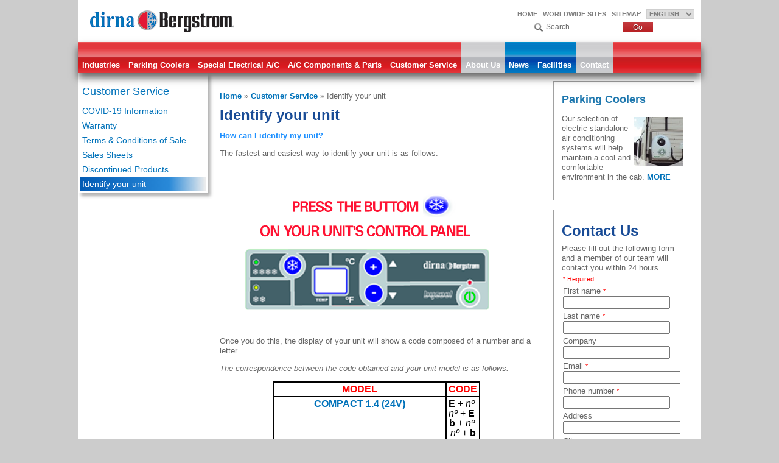

--- FILE ---
content_type: text/html; charset=UTF-8
request_url: https://www.dirna.com/Identify-your-unit/
body_size: 5380
content:
<!doctype html>
<html>
<head>
  <meta charset="utf-8">
	
<!--
<link rel="stylesheet" type="text/css" href="http://yui.yahooapis.com/pure/0.5.0/pure-min.css" />
<link rel="stylesheet" type="text/css" href="http://yui.yahooapis.com/pure/0.5.0/grids-responsive-min.css" />
-->
<link rel="stylesheet" type="text/css" href="/css/pure-custom.min.css?2ef6ce7752" />
<link rel="stylesheet" type="text/css" href="/dirna_styles.css?2efc573d69" />
<link rel="stylesheet" type="text/css" href="/js/colorbox-dirna/colorbox.css" />
<meta name="viewport" content="width=device-width,initial-scale=1"/>
<!--[if gte IE 9]>
<style type="text/css">
.gradient {
  filter: none;
}
</style>
<![endif]-->
<title>Identify your unit</title>
<meta name="keywords" content="" /><meta name="description" content="" />
<!--<base href="https://www.dirna.com/" />--><script type="text/javascript"><!--
function validate_form() {var _form = document.form_18;var _errors = new Array();if (_form.field_238.value.length == 0) _errors.push("First name");if (_form.field_239.value.length == 0) _errors.push("Last name");if (_form.field_241.value.length == 0) _errors.push("Email");if (_form.field_242.value.length == 0) _errors.push("Phone number");if (_form.field_244.value.length == 0) _errors.push("City");if (_form.field_248.value.length == 0) _errors.push("Zip Code");if (_form.field_249.value.length == 0) _errors.push("Country");if (!document.getElementById('field_596').checked) _errors.push("I agree to the Data Use Terms");if (_form.v_num.value.length == 0) _errors.push('Spam Check Number');if (_errors.length) {var _message = 'The following fields need values or selections:' + "\n";for (var _error in _errors) { _message += "- " + _errors[_error] + "\n"; }alert(_message);return false;} else {return true;}}
--></script>
</head>

<body>

<div class="container">

  <div id="header">
    <div class="header-logo">
      <a href="/"><img src="/images/lg-dirna-header.png" alt="dirna | Bergstrom" width="237" height="39" border="0" /></a>
    </div>
    <div class="pure-hidden-xs pure-hidden-sm pure-hidden-md header-anchor">
      <form method="get" action="/language-selection.php">
      <ul>
        <li><a href="/">Home</a></li>
        <li><a href="http://www.bergstrominc.com/" target="_blank">Worldwide Sites</a></li>
        <li><a href="/sitemap">Sitemap</a></li>
        
  <li>
    <select id="language-url" name="language-url">
<option value="http://www.dirna.com/Identify-your-unit/" selected="selected">English</option><option value="http://es.dirna.com/Identify-your-unit/">Español</option><option value="http://fr.dirna.com/Identify-your-unit/">Français</option><option value="http://de.dirna.com/Identify-your-unit/">Deutsch</option>
    </select>
    <noscript>
    <input type="submit" value="Go"/>
    </noscript>
  </li>
      </ul>
      </form>
      <div id="search">
        <form class="searchform" action="/search/" style="display: block;">
        <div class="pure-g">
          <div class="pure-u-1-12">
            &nbsp;
          </div>
          <div class="pure-u-11-24">
            <input class="searchfield" type="text" name="q" value="Search..." onfocus="if (this.value == 'Search...') {this.value = '';}" onblur="if (this.value == '') {this.value = 'Search...';}" />
          </div>
          <div class="pure-u-1-24">
            &nbsp;
          </div>
          <div class="pure-u-1-6">
            <input class="searchbutton" type="submit" value="Go" />
          </div>
          <div class="pure-u-1-4">
            &nbsp;
          </div>
        </div>
        </form>
      </div>
    </div>
    <div class="clear"></div>
  </div>
  <div id="navigation-mobile">
    <div class="menu-button">Menu</div>
    <ul id="navigation-mobile-menu" data-breakpoint-em="64em" class="flexnav">
      <li>
        <a href="/">Home</a>
      </li>
      <li>
        <a href="/industries/">Industries</a>
        <ul class="submenu"><li><a href="/industries-heavy-duty-trucking/">Heavy Duty Trucking</a></li><li><a href="/industries-construction/">Construction</a></li><li><a href="/industries-agriculture/">Agriculture</a></li><li><a href="/industries-bus-specialty/">Bus &amp; Specialty</a></li><li><a href="/industries-military/">Military</a></li><li><a href="/industries-logging/">Logging</a></li><li><a href="/industries-niche-automotive/">Niche Automotive</a></li><li><a href="/industries-electric-special-vehicle/">Electric &amp; Special Vehicle</a></li><li><a href="/industries-trains/">Trains</a></li></ul></li>      </li>
      <li>
        <a href="/parking-coolers/">Parking Coolers</a>
        <ul class="submenu"><li><a href="/parking-coolers-no-idle-electrical-ac/">No-Idle Electrical A/C</a><ul class="submenu"><li><a href="/parking-coolers-no-idle-electrical-ac-compact/">Compact</a></li><li><a href="/parking-coolers-no-idle-electrical-ac-dinamic/">Dinamic</a></li><li><a href="/parking-coolers-no-idle-electrical-ac-slimfit/">SlimFIT</a></li><li><a href="/parking-coolers-no-idle-electrical-ac-lite/">Lite</a></li></ul></li><li><a href="/parking-coolers-evaporative-cab-coolers/">Evaporative Cab Coolers</a><ul class="submenu"><li><a href="/parking-coolers-evaporative-cab-coolers-comfort/">Comfort</a></li></ul></li><li><a href="/parking-coolers-fuel-savings-calculator/">Fuel Savings Calculator</a></li><li><a href="/discontinued-products-redirect/">Discontinued Products</a></li></ul></li>      </li>
      <li>
        <!--
        <a href="/more-products/">More Products</a>
        -->
        <a href="/special-electrical-ac/">Special Electrical A/C</a>
        <ul class="submenu"><li><a href="/special-electrical-ac-integral-power/">Integral Power ll</a></li><li><a href="/special-electrical-ac-dual-power/">Dual Power ll</a></li><li><a href="/special-electrical-ac-flex-power/">Flex Power ll</a></li><li><a href="/discontinued-products-redirect/">Discontinued Products</a></li></ul></li>      </li>
      <li>
        <a href="/ac-components-parts/">A/C Components &amp; Parts</a>
        <ul class="submenu"><li><a href="/ac-components/">A/C</a></li><li><a href="/hvac/">HVAC</a></li><li><a href="/heaters/">Heaters</a></li><li><a href="/condensers/">Condensers</a></li><li><a href="/ac-components-parts-compact-roof-units/">Roof AC Unit - T5</a></li><li><a href="/ac-components-parts/">Spare Parts</a><ul class="submenu"><li><a href="/ac-components-parts-spare-parts-compressors/">Compressors + Parts</a></li><li><a href="/ac-components-parts-spare-parts-filters/">Filters / Receiver Driers</a></li><li><a href="/ac-components-parts-spare-parts-fans/">Electrofans</a></li><li><a href="/ac-components-parts-spare-parts-blowers/">Blowers</a></li><li><a href="/ac-components-parts-spare-parts-accessories/">Accessories</a></li><li><a href="/ac-components-parts-spare-parts-fittings/">Hoses + Fittings</a></li></ul></li></ul></li>      </li>
      <li>
        <a href="/customer-service/">Customer Service</a>
        <ul class="submenu"><li><a href="/covid-19/">COVID-19 Information</a></li><li><a href="/customer-service-warranty/">Warranty</a></li><li><a href="/customer-service-terms-conditions-of-sale/">Terms &amp; Conditions of Sale</a></li><li><a href="/customer-service-sales-sheets/">Sales Sheets</a></li><li><a href="/discontinued-products/">Discontinued Products</a></li><li><a href="/Identify-your-unit/">Identify your unit</a></li></ul></li>      </li>
      <li>
        <a href="/about-us/">About Us</a>
        <ul class="submenu"><li><a href="/about-us-capabilities/">Capabilities</a></li><li><a href="/about-us-history/">History</a></li><li><a href="/about-us-vision-mission/">Vision &amp; Mission</a></li><li><a href="/about-us-quality/">Quality and Environment</a></li><li><a href="/about-us-careers/">Careers</a></li><li><a href="/about-us-positions-available/">Positions Available</a></li><li><a href="/about-us-trade-shows/">Trade Shows</a></li><li><a href="/about-us-industry-links/">Industry Links</a></li><li><a href="/about-us-suppliers/">Suppliers</a></li><li><a href="/about-us-social-networks/">Social Networks</a></li></ul></li>      </li>
      <li>
        <a href="/news/">News</a>
              </li>
      <li>
        <a href="/facilities/">Facilities</a>
              </li>
      <li>
        <a href="/contact/">Contact</a>
              </li>
      <li>
        <a href="http://www.bergstrominc.com/" target="_blank">Worldwide Sites</a>
      </li>
      <li>
        <a href="/sitemap">Sitemap</a>
      </li>
      <li>
        <a href="/search">Search</a>
      </li>
    </ul>
  </div>
  <div id="navigation">
    <ul>
      <li><a href="/industries/">Industries</a><ul class="submenu"><li><a href="/industries-heavy-duty-trucking/">Heavy Duty Trucking</a></li><li><a href="/industries-construction/">Construction</a></li><li><a href="/industries-agriculture/">Agriculture</a></li><li><a href="/industries-bus-specialty/">Bus &amp; Specialty</a></li><li><a href="/industries-military/">Military</a></li><li><a href="/industries-logging/">Logging</a></li><li><a href="/industries-niche-automotive/">Niche Automotive</a></li><li><a href="/industries-electric-special-vehicle/">Electric &amp; Special Vehicle</a></li><li><a href="/industries-trains/">Trains</a></li></ul></li></li><li><a href="/parking-coolers/">Parking Coolers</a><ul class="submenu"><li><a href="/parking-coolers-no-idle-electrical-ac/">No-Idle Electrical A/C</a><ul class="submenu"><li><a href="/parking-coolers-no-idle-electrical-ac-compact/">Compact</a></li><li><a href="/parking-coolers-no-idle-electrical-ac-dinamic/">Dinamic</a></li><li><a href="/parking-coolers-no-idle-electrical-ac-slimfit/">SlimFIT</a></li><li><a href="/parking-coolers-no-idle-electrical-ac-lite/">Lite</a></li></ul></li><li><a href="/parking-coolers-evaporative-cab-coolers/">Evaporative Cab Coolers</a><ul class="submenu"><li><a href="/parking-coolers-evaporative-cab-coolers-comfort/">Comfort</a></li></ul></li><li><a href="/parking-coolers-fuel-savings-calculator/">Fuel Savings Calculator</a></li><li><a href="/discontinued-products-redirect/">Discontinued Products</a></li></ul></li></li><li><a href="/special-electrical-ac/"><!-- More Products -->Special Electrical A/C</a><ul class="submenu"><li><a href="/special-electrical-ac-integral-power/">Integral Power ll</a></li><li><a href="/special-electrical-ac-dual-power/">Dual Power ll</a></li><li><a href="/special-electrical-ac-flex-power/">Flex Power ll</a></li><li><a href="/discontinued-products-redirect/">Discontinued Products</a></li></ul></li></li><li><a href="/ac-components-parts/">A/C Components &amp; Parts</a><ul class="submenu"><li><a href="/ac-components/">A/C</a></li><li><a href="/hvac/">HVAC</a></li><li><a href="/heaters/">Heaters</a></li><li><a href="/condensers/">Condensers</a></li><li><a href="/ac-components-parts-compact-roof-units/">Roof AC Unit - T5</a></li><li><a href="/ac-components-parts/">Spare Parts</a><ul class="submenu"><li><a href="/ac-components-parts-spare-parts-compressors/">Compressors + Parts</a></li><li><a href="/ac-components-parts-spare-parts-filters/">Filters / Receiver Driers</a></li><li><a href="/ac-components-parts-spare-parts-fans/">Electrofans</a></li><li><a href="/ac-components-parts-spare-parts-blowers/">Blowers</a></li><li><a href="/ac-components-parts-spare-parts-accessories/">Accessories</a></li><li><a href="/ac-components-parts-spare-parts-fittings/">Hoses + Fittings</a></li></ul></li></ul></li></li><li><a href="/customer-service/">Customer Service</a><ul class="submenu"><li><a href="/covid-19/">COVID-19 Information</a></li><li><a href="/customer-service-warranty/">Warranty</a></li><li><a href="/customer-service-terms-conditions-of-sale/">Terms &amp; Conditions of Sale</a></li><li><a href="/customer-service-sales-sheets/">Sales Sheets</a></li><li><a href="/discontinued-products/">Discontinued Products</a></li><li><a href="/Identify-your-unit/">Identify your unit</a></li></ul></li></li><li class="navigation-grey"><a href="/about-us/">About Us</a><ul class="submenu"><li><a href="/about-us-capabilities/">Capabilities</a></li><li><a href="/about-us-history/">History</a></li><li><a href="/about-us-vision-mission/">Vision &amp; Mission</a></li><li><a href="/about-us-quality/">Quality and Environment</a></li><li><a href="/about-us-careers/">Careers</a></li><li><a href="/about-us-positions-available/">Positions Available</a></li><li><a href="/about-us-trade-shows/">Trade Shows</a></li><li><a href="/about-us-industry-links/">Industry Links</a></li><li><a href="/about-us-suppliers/">Suppliers</a></li><li><a href="/about-us-social-networks/">Social Networks</a></li></ul></li></li><li class="navigation-blue"><a href="/news/">News</a></li><li class="navigation-blue"><a href="/facilities/">Facilities</a></li><li class="navigation-grey"><a href="/contact/">Contact</a></li>
    </ul>
  </div>

  <div class="pure-g">
        <div class="pure-hidden-xs pure-hidden-sm pure-hidden-md pure-u-lg-5-24">
      
        <div id="secondary-nav">
          <div class="sidenav-top"><a href="/customer-service/">Customer Service</a></div>
      <div class="sidenav-main"><a href="/covid-19/" class="sidenav">COVID-19 Information</a></div><div class="sidenav-main"><a href="/customer-service-warranty/" class="sidenav">Warranty</a></div><div class="sidenav-main"><a href="/customer-service-terms-conditions-of-sale/" class="sidenav">Terms &amp; Conditions of Sale</a></div><div class="sidenav-main"><a href="/customer-service-sales-sheets/" class="sidenav">Sales Sheets</a></div><div class="sidenav-main"><a href="/discontinued-products/" class="sidenav">Discontinued Products</a></div><div class="sidenav-main"><a href="/Identify-your-unit/" class="sidenav sidenav-current">Identify your unit</a></div>
        </div>
        <!--<img src="/images/btm_sidenav.gif" alt="" width="180" height="14" border="0" />-->
          </div>
    <div class="pure-u-1 pure-u-lg-13-24">
      <div class="content">
    		<div class="breadcrumb"><a href="/home/">Home</a>&nbsp;&raquo;&nbsp;<a href="/customer-service/">Customer Service</a>&nbsp;&raquo;&nbsp;Identify your unit</div>
        <h1 style="margin-top: 8px; margin-bottom: 8px; color: rgb(24, 75, 150); padding-bottom: 5px;">Identify your unit</h1>
<h2><span arial="" black";"="">
		<p style="font-size: 13px; margin: 1em 0px; color: rgb(102, 102, 102); font-weight: 400;"><span style="font-size: 10pt; color: rgb(30, 144, 255);"></span><span style="font-size: 10pt; color: rgb(30, 144, 255); font-weight: bold;"><span style="font-size: 10pt;">How can I identify my unit?</span></span></p>
		<p style="font-size: 13px; margin: 1em 0px; color: rgb(102, 102, 102); font-weight: 400;">The fastest and easiest way to identify your unit is as follows:</p></span></h2>
<div>
	<div><span style="font-weight: bold;"><img src="/images/Panel-de-mando-web-EN.png" title="" alt="" align="middle" width="491px" height="255px" /></span></div>
	<p><span style="font-size: 13px;">Once you do this, the display of your unit will show a code composed of a number and a letter.</span></p>
	<p><span style="font-size: 13px; font-style: italic;">The correspondence between the code obtained and your unit model is as follows:&nbsp;</span></p>
	<p class="MsoNormal" style="margin-bottom:0cm;margin-bottom:.0001pt;line-height: normal">
		<spanstyle="font-size: 10pt;="" line-height:="" 107%;="" font-family:="" arial,="" sans-serif;="" color:="" black;="" font-weight:="" bold;"="">
			<table style="border-collapse: collapse; border: 2px solid black;" cellspacing="1" align="center" cellpadding="3">
				<tbody>
					<tr>
						<td style="text-align: center; border: 2px solid black; vertical-align: top; font-family: Arial; font-size: 12pt; font-style: normal; font-weight: bold; text-decoration: none; letter-spacing: 0px; word-spacing: 0px;">
							<spanstyle="color: rgb(255,="" 0,="" 0);"="" style="color: rgb(255, 0, 0);"> MODEL</spanstyle="color:></td>
						<td style="text-align: center; border: 2px solid black; vertical-align: top; font-family: Arial; font-size: 12pt; font-style: normal; font-weight: bold; text-decoration: none; letter-spacing: 0px; word-spacing: 0px;">
							<spanstyle="color: rgb(255,="" 0,="" 0);"="" style="color: rgb(255, 0, 0);"> CODE</spanstyle="color:></td>
					</tr>
					<tr>
						<td style="text-align: center; border: 2px solid black; vertical-align: top; font-family: Arial; font-style: normal; font-weight: normal; text-decoration: none; color: rgb(0, 0, 0); letter-spacing: 0px; word-spacing: 0px; font-size: 12pt;"><a href="https://www.dirna.com/parking-coolers-no-idle-electrical-ac-compact/">COMPACT 1.4 (24V)</a></td>
						<td style="text-align: center; border: 2px solid black; vertical-align: top; font-family: Arial; text-decoration: none; color: rgb(0, 0, 0); letter-spacing: 0px; word-spacing: 0px; font-size: 12pt;"><span style="font-family: Arial, sans-serif; font-size: medium;">
								<div><span style="font-weight: bold;">E</span> + <span style="font-style: italic;">nº</span>&nbsp;</div>
								<div><span style="font-style: italic;">nº</span> + <span style="font-weight: bold;">E</span>&nbsp;</div>
								<div><span style="font-weight: bold;">b</span> + <span style="font-style: italic;">nº</span>&nbsp;</div>
								<div><span style="font-style: italic;">nº</span> + <span style="font-weight: bold;">b</span></div></span></td>
					</tr>
					<tr>
						<td style="text-align: center; border: 2px solid black; vertical-align: top; font-family: Arial; font-size: 12pt; font-style: normal; font-weight: normal; text-decoration: none; color: rgb(0, 0, 0); letter-spacing: 0px; word-spacing: 0px;"><span style="font-family: Arial, sans-serif; font-size: medium;"><a href="https://www.dirna.com/parking-coolers-no-idle-electrical-ac-compact/"></a>
								<ahref="https: es.dirna.com="" parking-coolers-no-idle-electrical-ac-compact="" "=""><a href="https://www.dirna.com/parking-coolers-no-idle-electrical-ac-compact/">COMPACT 1.4V&nbsp;(12V)</a>
									<ahref="https: es.dirna.com="" parking-coolers-no-idle-electrical-ac-compact="" "="" style="color: rgb(0, 0, 0); font-size: 16px; text-align: center; font-family: Arial, sans-serif;"></ahref="https:></ahref="https:></span></td>
						<td style="text-align: center; border: 2px solid black; vertical-align: top; font-family: Arial; font-size: 12pt; font-style: normal; text-decoration: none; color: rgb(0, 0, 0); letter-spacing: 0px; word-spacing: 0px;"><span style="font-weight: bold;">H</span><span style="font-weight: normal; font-style: italic;"> + nº<br />
								</span></td>
					</tr>
					<tr>
						<td style="text-align: center; border: 2px solid black; vertical-align: top; font-family: Arial; font-size: 12pt; font-style: normal; font-weight: normal; text-decoration: none; color: rgb(0, 0, 0); letter-spacing: 0px; word-spacing: 0px;"><a href="https://www.dirna.com/parking-coolers-no-idle-electrical-ac-compact/">COMPACT 3.0 (24V)</a>
							<ahref="https: es.dirna.com="" parking-coolers-no-idle-electrical-ac-compact="" "="" style="color: rgb(0, 0, 0); font-size: 16px; text-align: center; font-family: Arial, sans-serif;"></ahref="https:></td>
						<td style="text-align: center; border: 2px solid black; vertical-align: top; font-family: Arial; font-size: 12pt; text-decoration: none; color: rgb(0, 0, 0); letter-spacing: 0px; word-spacing: 0px;">
							<div style=""><span style="font-style: normal; font-weight: bold;">F</span> + <span style="font-style: italic;">nº</span>&nbsp;</div>
							<div style="font-style: normal;"><span style="font-weight: normal; font-style: italic;">nº + </span><span style="font-weight: bold;">F</span></div></td>
					</tr>
					<tr>
						<td style="text-align: center; border: 2px solid black; vertical-align: top; font-family: Arial; font-size: 12pt; font-style: normal; font-weight: normal; text-decoration: none; color: rgb(0, 0, 0); letter-spacing: 0px; word-spacing: 0px;"><a href="https://www.dirna.com/parking-coolers-no-idle-electrical-ac-slimfit/">SLIMFIT (24V)</a>
							<ahref="https: es.dirna.com="" parking-coolers-no-idle-electrical-ac-compact="" "="" style="color: rgb(0, 0, 0); font-size: 16px; text-align: center; font-family: Arial, sans-serif;"></ahref="https:></td>
						<td style="text-align: center; border: 2px solid black; vertical-align: top; font-family: Arial; font-size: 12pt; text-decoration: none; color: rgb(0, 0, 0); letter-spacing: 0px; word-spacing: 0px;">
							<div style=""><span style="font-style: normal; font-weight: bold;">L</span> + <span style="font-style: italic;">nº</span>&nbsp;</div>
							<div style="font-style: normal;"><span style="font-weight: normal; font-style: italic;">nº + </span><span style="font-weight: bold;">L</span>&nbsp;</div>
							<div style="font-style: normal;"><span style="font-weight: bold;">c</span><span style="font-weight: normal; font-style: italic;"> + nº</span></div>
							<div style="font-style: normal;"><span style="font-weight: normal; font-style: italic;">nº + </span><span style="font-weight: bold;">c</span></div></td>
					</tr>
					<tr>
						<td style="text-align: center; border: 2px solid black; vertical-align: top; font-family: Arial; font-size: 12pt; font-style: normal; font-weight: normal; text-decoration: none; color: rgb(0, 0, 0); letter-spacing: 0px; word-spacing: 0px;"><a href="https://www.dirna.com/parking-coolers-no-idle-electrical-ac-lite/">LITE (24V)</a></td>
						<td style="text-align: center; border: 2px solid black; vertical-align: top; font-family: Arial; font-size: 12pt; text-decoration: none; color: rgb(0, 0, 0); letter-spacing: 0px; word-spacing: 0px;">
							<div style=""><span style="font-style: normal; font-weight: bold;">r</span> + <span style="font-style: italic;">nº</span></div>
							<div style="font-style: normal;"><span style="font-weight: normal; font-style: italic;">nº + </span><span style="font-weight: bold;">r</span>&nbsp;</div></td>
					</tr>
					<tr>
						<td style="border: 2px solid black; vertical-align: top; font-family: Arial; font-size: 12pt; font-style: normal; font-weight: normal; text-decoration: none; color: rgb(0, 0, 0); letter-spacing: 0px; word-spacing: 0px;">
							<div style="text-align: center;"><a href="https://www.dirna.com/special-electrical-ac-integral-power/">INTEGRAL POWER II STD ATC (12V)</a></div>
							<div style="text-align: center;"><a href="https://www.dirna.com/special-electrical-ac-integral-power/">INTEGRAL POWER II STD ATC (24V)</a></div></td>
						<td style="text-align: center; border: 2px solid black; vertical-align: top; font-family: Arial; font-size: 12pt; font-style: normal; text-decoration: none; color: rgb(0, 0, 0); letter-spacing: 0px; word-spacing: 0px;"><span style="font-weight: bold;">P</span><span style="font-weight: normal; font-style: italic;"> + nº<br />
								</span></td>
					</tr>
				</tbody>
			</table></spanstyle="font-size:></p>
	<p class="MsoNormal" style="margin-bottom:0cm;margin-bottom:.0001pt;line-height: normal">* <span style="font-style: italic;">Letter is always the same ("E","b","H","F","L","c","r" or "P"). The only thing that changes is the code number.</span></p>
	<p class="MsoNormal" style="margin-bottom:0cm;margin-bottom:.0001pt;line-height: normal">Click on the model in the table to access all the information about it.</p>
	<p class="MsoNormal" style="margin-bottom:0cm;margin-bottom:.0001pt;line-height: normal">
		<spanstyle="font-size: 10pt;"=""><br />
			</spanstyle="font-size:></p></div>      </div>
    </div>
    <div class="pure-u-1 pure-u-lg-1-4">
      <div class="l-box">
        <div class="teaser_box"><div class="l-box"><h2>Parking Coolers</h2>
<p><img src="/images/dinamic_montado8080.jpg" title="" alt="" align="right" style="margin: 5px;" />Our selection of electric standalone air conditioning systems will help maintain a cool and comfortable environment in the cab. <a href="/parking-coolers/" title="parking coolers">MORE</a></p>
<div><br />
	</div></div><div class="clear"></div></div><div class="teaser_box"><div class="l-box"><h1>Contact Us</h1>Please fill out the following form and a member of our team will contact you within 24 hours.&nbsp;<br />
<form name="form_18" method="post" action="/Identify-your-unit/" style="margin: 0; padding: 0;" enctype="multipart/form-data" class="site-form" onsubmit="return(validate_form());"><input type="hidden" name="form_id" value="18" /><table border="0" cellpadding="2" cellspacing="2" class="form"><tr class="form"><td valign="middle" align="left" style="font-size: 11px; color: #ff0000;" class="form form_required">* Required</td></tr><tr class="form"><td valign="top" align="left" class="form"><div class="field-name">First name <span style="font-size: 11px; color: #ff0000;" class="form_required">*</span></div><input type="text" name="field_238" /></td></tr><tr class="form"><td valign="top" align="left" class="form"><div class="field-name">Last name <span style="font-size: 11px; color: #ff0000;" class="form_required">*</span></div><input type="text" name="field_239" /></td></tr><tr class="form"><td valign="top" align="left" class="form"><div class="field-name">Company</div><input type="text" name="field_240" /></td></tr><tr class="form"><td valign="top" align="left" class="form"><div class="field-name">Email <span style="font-size: 11px; color: #ff0000;" class="form_required">*</span></div><input type="text" name="field_241" style="width: 185px;" /></td></tr><tr class="form"><td valign="top" align="left" class="form"><div class="field-name">Phone number <span style="font-size: 11px; color: #ff0000;" class="form_required">*</span></div><input type="text" name="field_242" /></td></tr><tr class="form"><td valign="top" align="left" class="form"><div class="field-name">Address</div><input type="text" name="field_243" style="width: 185px;" /></td></tr><tr class="form"><td valign="top" align="left" class="form"><div class="field-name">City <span style="font-size: 11px; color: #ff0000;" class="form_required">*</span></div><input type="text" name="field_244" /></td></tr><tr class="form"><td valign="top" align="left" class="form"><div class="field-name">Zip Code <span style="font-size: 11px; color: #ff0000;" class="form_required">*</span></div><input type="text" name="field_248" /></td></tr><tr class="form"><td valign="top" align="left" class="form"><div class="field-name">Country <span style="font-size: 11px; color: #ff0000;" class="form_required">*</span></div><input type="text" name="field_249" /></td></tr><tr class="form"><td valign="top" align="left" class="form"><div class="field-name">Solution</div><select name="field_245[]" multiple="multiple"><option value="">-- Select --</option><option value="Parking Coolers">Parking Coolers</option><option value="A/C Components &amp; Parts">A/C Components & Parts</option><option value="More Products">More Products</option></select></td></tr><tr class="form"><td valign="top" align="left" class="form"><div class="field-name">Comments/Questions</div><textarea name="field_246" style="height: 150px;width: 185px;"></textarea></td></tr><tr class="form"><td valign="top" align="left" class="form"><label for="field_596" class="solo-checkbox"><input id="field_596" type="checkbox" name="field_596" value="Yes" />&nbsp;I agree to the <a href="/Identify-your-unit/?reaction=download_dirna&amp;file_id=364" target="_blank">Data Use Terms</a>&nbsp;<span style="font-size: 11px; color: #ff0000;" class="form_required">*</span></label></td></tr><tr class="form"><td valign="top" align="left" class="form"><div class="field-name">Please type the number <strong>44752</strong>:<span style="font-size: 11px; color: #ff0000;" class="form_required">*</span><br /></div><input type="text" name="v_num" size="7" autocomplete="off" /> <em><span class="lighter">(spam prevention)</span></em><input type="hidden" name="v_check" value="7b1b2604bf4d573b47110b44a60783fe" /></td></tr><tr class="form"><td valign="top" align="left" class="form"><input type="submit" value="Submit" /></td></tr></table></form></div><div class="clear"></div></div>      </div>
    </div>
  </div>

  <div id="foot" class="pure-g">
    <div class="pure-u-1-24">
      &nbsp;
    </div>
    <div class="pure-u-11-12">
      <div class="pure-g">
        <div class="pure-u-1 pure-u-sm-1-2 pure-u-lg-1-4">
          <div class="l-box">
            <h3><a href="/parking-coolers/">Parking Coolers</a></h3>
            <a href="/parking-coolers-no-idle-electrical-ac/">No-Idle Electrical A/C</a>
            <a href="/parking-coolers-evaporative-cab-coolers/">Evaporative Cab Coolers</a>
          </div>
        </div>
        <div class="pure-u-1 pure-u-sm-1-2 pure-u-lg-1-4">
          <div class="l-box">
            <h3>More Products</h3>
            <a href="/special-electrical-ac/">Special Electrical A/C</a>
            <a href="/ac-components-parts/">A/C Components &amp; Parts</a>
          </div>
        </div>
        <div class="pure-u-1 pure-u-sm-1-2 pure-u-lg-1-4">
          <div class="l-box">
            <h3>Quick Links</h3>
            <a href="/customer-service-warranty/">Warranty</a>
            <a href="/customer-service-sales-sheets/">Sales Sheets</a>
            <a href="/sitemap/">Sitemap</a>
            <a href="/terms-conditions/">Terms &amp; Conditions</a>
            <a href="/privacy-policy">Privacy Policy</a>
          </div>
        </div>
        <div class="pure-u-1 pure-u-sm-1-2 pure-u-lg-1-4">
          <div class="l-box">
            <h3><a href="http://www.bergstrominc.com/" target="_blank">Global Sites</a></h3>
            <a href="http://www.bergstromeurope.com/" target="_blank">Europe</a>
            <a href="http://us.bergstrominc.com/" target="_blank">North America</a>
            <a href="http://www.dirna.com/" target="_blank">Spain</a>
            <a href="http://www.bergstromchina.com/" target="_blank">China</a>
          </div>
        </div>
      </div>
    </div>
    <div class="pure-u-1-24">
      &nbsp;
    </div>
    <div class="clear"></div>
  </div>

  <div id="copyright">&copy; 2014-2026 Bergstrom Climate Control Systems. All rights reserved.</div>

</div>

<script type="text/javascript" src="/js/base-dirna.js"></script>
<script>
  (function(i,s,o,g,r,a,m){i['GoogleAnalyticsObject']=r;i[r]=i[r]||function(){
  (i[r].q=i[r].q||[]).push(arguments)},i[r].l=1*new Date();a=s.createElement(o),
  m=s.getElementsByTagName(o)[0];a.async=1;a.src=g;m.parentNode.insertBefore(a,m)
  })(window,document,'script','https://www.google-analytics.com/analytics.js','ga');

  ga('create', 'UA-105654822-1', 'auto');
  ga('send', 'pageview');
</script>
</body>
</html>

--- FILE ---
content_type: text/css
request_url: https://www.dirna.com/dirna_styles.css?2efc573d69
body_size: 5895
content:
@font-face {
  font-family: 'dirna';
  src: url('/fonts/dirna.eot?77393959');
  src: url('/fonts/dirna.eot?77393959#iefix') format('embedded-opentype'),
       url('/fonts/dirna.woff2?77393959') format('woff2'),
       url('/fonts/dirna.woff?77393959') format('woff'),
       url('/fonts/dirna.ttf?77393959') format('truetype'),
       url('/fonts/dirna.svg?77393959#fontello') format('svg');
  font-weight: normal;
  font-style: normal;
}

.icon {
  font-family: 'dirna';
  font-style: normal;
}
/*! normalize.css v3.0.1 | MIT License | git.io/normalize */
/*html{font-family:sans-serif;-ms-text-size-adjust:100%;-webkit-text-size-adjust:100%}body{margin:0}article,aside,details,figcaption,figure,footer,header,hgroup,main,nav,section,summary{display:block}audio,canvas,progress,video{display:inline-block;vertical-align:baseline}audio:not([controls]){display:none;height:0}[hidden],template{display:none}a{background:0 0}a:active,a:hover{outline:0}abbr[title]{border-bottom:1px dotted}b,strong{font-weight:700}dfn{font-style:italic}h1{font-size:2em;margin:.67em 0}mark{background:#ff0;color:#000}small{font-size:80%}sub,sup{font-size:75%;line-height:0;position:relative;vertical-align:baseline}sup{top:-.5em}sub{bottom:-.25em}img{border:0}svg:not(:root){overflow:hidden}figure{margin:1em 40px}hr{-moz-box-sizing:content-box;box-sizing:content-box;height:0}pre{overflow:auto}code,kbd,pre,samp{font-family:monospace,monospace;font-size:1em}button,input,optgroup,select,textarea{color:inherit;font:inherit;margin:0}button{overflow:visible}button,select{text-transform:none}button,html input[type=button],input[type=reset],input[type=submit]{-webkit-appearance:button;cursor:pointer}button[disabled],html input[disabled]{cursor:default}button::-moz-focus-inner,input::-moz-focus-inner{border:0;padding:0}input{line-height:normal}input[type=checkbox],input[type=radio]{box-sizing:border-box;padding:0}input[type=number]::-webkit-inner-spin-button,input[type=number]::-webkit-outer-spin-button{height:auto}input[type=search]{-webkit-appearance:textfield;-moz-box-sizing:content-box;-webkit-box-sizing:content-box;box-sizing:content-box}input[type=search]::-webkit-search-cancel-button,input[type=search]::-webkit-search-decoration{-webkit-appearance:none}fieldset{border:1px solid silver;margin:0 2px;padding:.35em .625em .75em}legend{border:0;padding:0}textarea{overflow:auto}optgroup{font-weight:700}table{border-collapse:collapse;border-spacing:0}td,th{padding:0}*/

/* Custom */

body {
	background-color: #ccc;
	color: #666;
	font-family: arial, helvetica, sans-serif;
	font-size: 13px;
	line-height: 16px;
}

.pure-g [class *= "pure-u"] {
  font-family: arial, helvetica, sans-serif;
}

img {
  border: none;
  height: auto;
  max-width: 100%;
}

.l-box {
  padding: 1em;
}

.enlarge {
  cursor: pointer;
}

h1 {
  color: #184B96; /* #747476 */
  font-size: 24px;
  margin: 8px 0;
  padding: 5px 0;
}
h2 {
  font-size: 18px;
  color: #1D77AE; /* #747476 */
  margin: 8px 0;
  padding: 0 0 3px 0;
}
h3 {
  font-size: 14px;
  color: #c4c7c7;
  margin: 6px 0;
  padding: 0 0 3px 0;
}
h4 {
  color: #0072ba;
}

a {
  color: #0072ba;
  font-weight:bold;
  text-decoration:none;
}
a:hover {
  text-decoration:underline;
}

.container {
  background-color: #fff;
  margin: 0 auto;
  max-width: 1024px;
}

.container.full-width {
  padding: 0;
}

#header {
  height: 49px;
  padding: 10px 20px;
  padding: 10px 5px 10px 20px;
  font-size:11px;
}
#header ul {
  list-style: none;
  margin: 0;
  padding: 0;
}
#header li {
  display: inline;
  padding: 0 6px 0 0;
}
#header a:link, #header a:visited, #header a:active {
  color: #808080;
  font-weight:bold;
}
#header a:hover {
  color: #f00;
  text-decoration: none;
}
.header-logo {
  margin-top: .5em;
  text-align: center;
}
.header-anchor {
  text-transform: uppercase;
}
#language-url {
  color: #808080;
  border: 1px #cfcfcf solid;
  font-weight: bold;
  text-transform: uppercase;
}

/* Main nav */
#navigation {
  background: url(images/bg-navigation-main.gif);
  box-shadow: rgba(0,0,0, .6) 0 8px 12px;
  display:  none;
  height: 51px;
  position: relative;
  font-size: 13px;
  z-index: 1000;
}
#navigation a {
  display: block;
}
#navigation a {
  text-decoration: none;
}
#navigation ul {
  margin: 0;
  padding: 0;
  /*padding: 32px 0 0 0;*/
}
#navigation > ul > li {
  display: inline-block;
  height: 51px;
  list-style: none;
  margin: 0;
  padding: 0;
  position: relative;
}
#navigation > ul > li.navigation-blue {
  background: url(images/bg-navigation-blue.gif) repeat-x;
}
#navigation > ul > li.navigation-grey {
  background: url(images/bg-navigation-grey.gif) repeat-x;
}
#navigation > ul > li > a {
  color: #fff;
  font-size: 13px;
  height: 21px;
  margin: 0;
  padding: 30px 7px 0;
  text-decoration: none;
}
#navigation > ul > li > a:hover {
  background: url(images/bg_navrollover.png) repeat-x;
  color: #fff;
  text-decoration: none;
}
#navigation > ul > li > a:active {
  background: url(images/bg_navrollover.png) repeat-x;
  color: #fff;
  text-decoration: none;
}
/* Sub-nav */
#navigation > ul > li > ul {
  /*background: url(images/dropdown.png) repeat;*/
  background: #fff;
  border-bottom: 1px #ccc solid;
  border-left: 1px #ccc solid;
  border-right: 1px #ccc solid;
  box-shadow: rgba(0,0,0, .2) 3px 3px 3px;
  display: none;
  margin: 0 0 0 0;
  padding: 0;
  position: absolute;
  z-index: 100;
}
#navigation > ul > li:hover > ul {
  display: block;
}
#navigation > ul > li > ul > li {
  display: block;
}
#navigation > ul > li > ul > li > a {
  border: none;
  color: #333;
  font-size: 12px;
  font-weight: normal;
  height: auto;
  margin: 0px;
  padding: 4px 5px;
  text-align: left;
  width: 140px;
}
#navigation > ul > li > ul > li > a:hover {
  color: #fff;
  background: #0072ba;
}
/* Sub-sub-nav */
#navigation > ul > li > ul > li > ul {
  display: block;
  list-style-type: none;
  margin: 0;
  padding: 0;
}
#navigation > ul > li > ul > li > ul > li {
  margin: 0;
  padding: 0;
}
#navigation > ul > li > ul > li > ul > li a {
  color: #666;
  display: block;
  font-weight: normal;
  padding: 2px 0 2px 12px;
}
#navigation > ul > li > ul > li > ul > li a:hover {
  background-color: #0072ba;
  color: #fff;
}
#navigation .submenu {
  xdisplay: none !important;
}

#secondary-nav {
  box-shadow: rgba(0,0,0, .3) 5px 5px 5px;
  display: block;
  font-size: 18px;
  margin: 0;
  padding: 3px;
}
#secondary-nav a {
  display: block;
  font-weight: normal;
  text-decoration: none;
}
.sidenav-top {
  padding-bottom: 8px;
  padding-top: 15px;
}
.sidenav-top > a {
  padding: 4px 0 4px 4px;
}
.sidenav-top a:link, .sidenav-top a:visited {
  color: #0072ba;
}
.sidenav-top a:hover, .sidenav-top a:active {
  color: #5095ff;
}
.sidenav-main a {
  display: block;
  font-size: 14px;
  margin: 0;
  margin: 0;
  padding: 4px;
}
.sidenav-sub a {
  font-size: 12px;
  margin-bottom: 2px;
  padding: 2px 0 2px 15px;
}
.sidenav-top a:hover, .sidenav-main a:hover, .sidenav-main a:active, .sidenav-sub a:hover, .sidenav-sub a:active, .sidenav-current {
  background: #015ab4;
  background: url([data-uri]);
  background: -moz-linear-gradient(left,  #015ab4 0%, #2989d8 71%, #ededed 100%);
  background: -webkit-gradient(linear, left top, right top, color-stop(0%,#015ab4), color-stop(71%,#2989d8), color-stop(100%,#ededed));
  background: -webkit-linear-gradient(left,  #015ab4 0%,#2989d8 71%,#ededed 100%);
  background: -o-linear-gradient(left,  #015ab4 0%,#2989d8 71%,#ededed 100%);
  background: -ms-linear-gradient(left,  #015ab4 0%,#2989d8 71%,#ededed 100%);
  background: linear-gradient(to right,  #015ab4 0%,#2989d8 71%,#ededed 100%);
  filter: progid:DXImageTransform.Microsoft.gradient( startColorstr='#015ab4', endColorstr='#ededed',GradientType=1 );
  color: #fff !important;
}
/*
background: #015ab4; /x* Old browsers *x/
/x* IE9 SVG, needs conditional override of 'filter' to 'none' *x/
background: url([data-uri]);
background: -moz-linear-gradient(left,  #015ab4 0%, #2989d8 71%, #ededed 100%); /* FF3.6+ */
background: -webkit-gradient(linear, left top, right top, color-stop(0%,#015ab4), color-stop(71%,#2989d8), color-stop(100%,#ededed)); /* Chrome,Safari4+ */
background: -webkit-linear-gradient(left,  #015ab4 0%,#2989d8 71%,#ededed 100%); /* Chrome10+,Safari5.1+ */
background: -o-linear-gradient(left,  #015ab4 0%,#2989d8 71%,#ededed 100%); /* Opera 11.10+ */
background: -ms-linear-gradient(left,  #015ab4 0%,#2989d8 71%,#ededed 100%); /* IE10+ */
background: linear-gradient(to right,  #015ab4 0%,#2989d8 71%,#ededed 100%); /* W3C */
filter: progid:DXImageTransform.Microsoft.gradient( startColorstr='#015ab4', endColorstr='#ededed',GradientType=1 ); /* IE6-8 */
*/

#search {
  display: none;
  width: 100%;
}
#search-mobile {
  display: block;
}

.breadcrumb {
  margin: 10px 0;
}

.searchform {
	padding: 0;
  /*
	background: #f1f1f1;
	background: -webkit-gradient(linear, left top, left bottom, from(#fff), to(#ededed));
	background: -moz-linear-gradient(top,  #fff,  #ededed);
	filter:  progid:DXImageTransform.Microsoft.gradient(startColorstr='#ffffff', endColorstr='#ededed'); /x* ie7 *x/
	-ms-filter:  progid:DXImageTransform.Microsoft.gradient(startColorstr='#ffffff', endColorstr='#ededed'); /x* ie8 *x/
  */
}
.searchform input {
	color:#666;
	font-size:12px;
  -webkit-appearance: none;
  -webkit-border-radius: 0;
  box-sizing: border-box;
  -moz-box-sizing: border-box;
  -webkit-box-sizing: border-box;
}
.searchform .searchfield {
	background: url(images/srch.gif) left center no-repeat #fff;
  display: block;
  /*display: inline-block;*/
	padding: 6px 6px 6px 22px;
	width: 100%;
	border: none;
  border-bottom: 1px #666 solid;
	outline: none;
}
.searchform .searchbutton {
	background: #c43b40;
	background: -webkit-gradient(linear, left top, left bottom, from(#c43b40), to(#b82023));
	background: -moz-linear-gradient(top,  #c43b40,  #b82023);
	filter:  progid:DXImageTransform.Microsoft.gradient(startColorstr='#c43b40', endColorstr='#b82023'); /* ie7 */
	-ms-filter:  progid:DXImageTransform.Microsoft.gradient(startColorstr='#c43b40', endColorstr='#b82023'); /* ie8 */
	border: none;
	color: #fff;
	cursor: pointer;
  display: block;
  border-radius: none;
	font-size: 12px;
	height: 17px;
  margin-top: 5px;
  text-align: center;
	text-shadow: 0 1px 1px rgba(0,0,0,.6);
	width: 100%;
}
.searchbutton:hover {
	background: #c43b40;
}

.teaser_box_home {
  /*border: 1px #999 solid;*/
	/*background: url(images/tease_home.gif);*/
	/*width:218px;
	height:92px;*/
  /*
	margin: 12px 8px;
  */
  display: inline-block;
  width: 20%;
  margin: 10px;
  vertical-align: top;
}

.teaser_box {
	border: solid 1px #a1a1a1;
  margin-bottom: 15px;
	width:100%;
}
.teaser_box p {
  margin-bottom:0;
  padding-bottom:0;
}
.thumb_teaser {
	background:url(images/bg_tn.gif) top left;
	width:195px;
	margin-top:5px;
	padding:10px;
}
#foot {
	background:url(images/bg_foot.gif) top left repeat-x #808080;
	/*width:720px;*/
	border-top: 5px solid #343434;
	/*height:100%;
	padding: 25px 140px;*/
	color: #979999;
	font-size:12px;
}

#foot a {
  display: block;
  font-size: 1.1em;
  text-decoration: none;
}
#foot a:link, #foot a:visited {
  color: #fff;
  text-decoration: none;
}
#foot a:hover, #foot a:active {
  color: #ccc;
}
#foot h3 a:link, #foot h3 a:visited {
  color: #c4c7c7;
}
#foot h3 a:hover, #foot h3 a:active {
  color: #999;
}

#copyright {
	font-size:11px;
	text-align:right;
	background:#808080;
	color:#bebebe;
	padding-right:30px;
}

/*-------------------HOMEPAGE STYLES----------------*/
#news {
	background: #fff url(images/bg_news.gif) repeat-x top;
	/*width: 256px;*/
}
.news-header {
  background: #000 url(/images/hdr_news.jpg) no-repeat;
  height: 36px;
}

#news ul {
	margin: 0;
	padding-left: 0;
}

#news ul li {
	list-style-image:url(images/bullet_arrow.gif);
	margin:0 15px 0 25px;
	padding: 15px 10px 5px 0;
}
.see-all {
  padding-right: 10px;
  text-align: right;
}

#home_btm {
	background:url(images/bg_homemid1.gif) top left no-repeat;
  background-size: cover;
  /*padding: 10px;*/
	/*width:1000px;*/
}

#home_mid {
	background-color: #eeefef;
	/*width:1000px;*/
}

#home_mid a{text-decoration:underline;}
#home_mid a:hover {text-decoration:none;}
#home_mid ul {margin-top:0; padding-top:0;}

#hr-container {
	/*float: left;*/
  height: auto;
	position: relative;
	/*width: 740px;*/
	z-index: 1;
}
#hr-navigation {
  background-color: #000;
  display: none;
  filter: alpha(opacity=80);
  height: 37px;
  opacity: 1;
  padding: 1px;
  position: absolute;
  bottom: 0;
  z-index: 150;
}
.hr-navigation-slide {
  display: none;
  height: 100%;
  position: relative;
  width: 100%;
}
.hr-navigation-slide:first {
  display: block;
}
#hr-navigation img {
  display: inline-block;
  margin: 1px;
}
img.gallery_slideshow {
  width: 100%;
}
/*
#hr-pager {
  display: inline-block;
}
#hr-navigation .hr-navigation-prevnext {
  margin-bottom: 9px;
}
#hr-navigation .hr-navigation-prev {
  margin-left: 4px;
}
#hr-navigation .hr-navigation-next {
  margin-right: 4px;
}
*/
#hr-pager { 
  bottom: 0;
  left: 10px;
  overflow: hidden;
  position: absolute;
  z-index: 500;
}
#hr-pager span { 
  color: #ddd;
  cursor: pointer; 
  display: inline-block;
  font-family: Arial, Helvetica;
  font-size: 50px;
  height: 16px; 
  width: 16px;
}
#hr-pager span.cycle-pager-active {
  color: #0072ba;
}
#hr-pager > * {
  cursor: pointer;
}
#hr-slideshow {
  width: 100%;
}
#hr-slideshow img {
  width: 100%;
  max-width: none;
}

/* Landing pages */
.landing-section {
  margin-right: 10px;
  margin-bottom: 17px;
}
.landing-section-title {
  display: block;
  padding: 7px 4px 5px 4px;
  background:url(images/bg_product_head.gif) repeat-x;
  font-size: 14px;
  font-weight: bold;
  text-decoration: none;
}
a.landing-section-title:hover, a.landing-section-title:active {
  color:#900;
  text-decoration: none;
}
.landing-section-image {
  float: right;
  margin: 0 0 4px 4px;
}
.landing-section-description {
  padding: 4px;
}

/* Products */
.product-name-display {
  line-height: 1.1;
}
.product-files {
  text-align: center;
}
.product-file {
  background-color: #0057b4;
  border-radius: 10px;
  color: #fff;
  display: block;
  margin: 10px;
  padding: 10px;
}
.product-file:hover, .product-file:active {
  background-color: #0977ec;
  text-decoration: none;
}
#product-tabs {
  margin-top: 20px;
}
/*
#product-tabs ul, #product-tabs ol {
  display: inline-block;
}
*/
/* Manual Tables */
th, td {
  text-align: left;
}
td.download a:hover, td.download a:active {
  color: #25a308;
}

/* Facilities */
.facilities {
  background-color: #eee;
  border: 1px #666 solid;
  margin-bottom: 15px;
}

.content {
  min-height: 300px;
  padding: 20px;
}

.clear {
	clear: both;
}

label {
	cursor: pointer;
}

/* Fuel calculator */
.calculator input, .calculator select {
  margin: 0 0 .75em 0;
}

/* Truck/trade shows */
.truck-show {
	/*float: left;
	width: 80%;
	height: 150px;
	margin-right: 10px;
	*/
	margin-bottom: 50px;
}
.truck-show-title {
	background:url(/images/bg_product_head.gif) repeat-x;
	border: none;
	color: #0072ba;
	display: block;
	font-size: 14px;
	font-weight: bold;
	padding: 6px 4px 3px 4px;
	text-decoration: none;
}
.truck-show-datelocation {
	color: #900;
	font-size: 12px;
	font-style: italic;
	font-weight: bold;
	padding: 3px 0 6px 0;
}
.truck-show-image {
	float: left;
	/*border: 1px #666 solid;*/
	margin: 4px 10px 4px 0;
}
.truck-show-description {
	padding: 4px;
}


/*
 Media Queries:
 35.5em (>= 568px) (sm)
 48em (>= 768px) (md)
 64em (>= 1024px) (lg)
 80em (>= 1280px) (xl)
*/

/*
 New Media Queries:
 33em (>= 528px) (sm)
 48em (>= 768px) (md)
 60em (>= 960px) (lg)
 64em (>= 1024px) (xl)
*/

/* Hide for certain sizes */
/*
.pure-u-0 {
  display: none;
}
*/

/*
@media screen and (min-width: 35.5em) {
}
*/
@media screen and (min-width: 48em) {
  #hr-navigation {
    display: inline-block
  }
}
@media screen and (min-width: 60em) {
  /*
  #header {
  	background:url(images/bg_header.gif);
  }
  */
  .header-logo {
    float: left;
  }
  .header-anchor {
    display: block;
    float: right;
    margin-top: 5px;
  }
  #navigation {
    display: block;
  }
  #navigation-mobile {
    display: none;
  }
  #search {
    display: block;
  }
  #search-mobile {
    display: none;
  }
  #foot a {
    font-size: 1em;
  }
  /*
  .pure-u-lg-1-6 {
    display: block;
  }
  */
}
@media screen and (max-width: 959px) {
  /*
  #hr-container {
    width: 100%;
  }
  */
  #news {
    float: none;
  }
  .search-news {
    width: 100%;
  }
  .see-all {
    text-align: left;
    padding-left: 10px;
  }
}

/* Forms */
.site-form .solo-checkbox {
	display: inline-block; /* To prevent margin collapsing */
	margin: 1em 0;
}

/************** Plugin Styles **************/

/* Flexnav Base Styles */
.flexnav {
  -webkit-transition: none;
  -moz-transition: none;
  -ms-transition: none;
  transition: none;
  -webkit-transform-style: preserve-3d;
  overflow: hidden;
  margin: 0 auto;
  padding: 0;
  width: 100%;
  max-height: 0;
}
.flexnav.opacity {
  opacity: 0;
}
.flexnav.flexnav-show {
  max-height: 2000px;
  opacity: 1;
  -webkit-transition: all .5s ease-in-out;
  -moz-transition: all .5s ease-in-out;
  -ms-transition: all .5s ease-in-out;
  transition: all .5s ease-in-out;
}
.flexnav.one-page {
  position: fixed;
  top: 50px;
  right: 5%;
  max-width: 200px;
}
.flexnav li {
  font-size: 100%;
  position: relative;
  overflow: hidden;
}
.flexnav li a {
  position: relative;
  display: block;
  /*padding: .96em;*/
  padding: 0 1em;
  line-height: 3;
  z-index: 2;
  /*overflow: hidden;*/
  color: #fff;
  background: #0D79C4;
  border-bottom: 1px solid rgba(0, 0, 0, 0.15);
  text-decoration: none;
}
.flexnav li ul {
  margin: 0;
  padding: 0;
  width: 100%;
}
.flexnav li ul li {
  font-size: 100%;
  position: relative;
  overflow: hidden;
}
.flexnav li ul.flexnav-show li {
  overflow: visible;
}
.flexnav li ul li a {
  display: block;
  background: #5092BC;
  color: #fff
}
.flexnav ul li ul li a {
  background: #bfbfbc;
}
.flexnav ul li ul li ul li a {
  background: #cbcbc9;
}
.flexnav .touch-button {
  position: absolute;
  z-index: 999;
  top: 0;
  right: 0;
  padding: 0.9em;
  /*
  width: 50px;
  height: 50px;
  */
  display: inline-block;
  background: #174D9A;
  /*
  background: rgba(0, 0, 0, 0.075);
  */
  text-align: center;
}
.flexnav .touch-button:hover {
  cursor: pointer;
}
.flexnav .touch-button .navicon {
  position: relative;
  /*top: 1.4em;*/
  font-size: 16px;
  color: #fff;
}

.menu-button {
  position: relative;
  display: block;
  padding: 1.1em;
  background: #DE2930;
  color: #fff;
  font-weight: bold;
  cursor: pointer;
  border-bottom: 1px solid rgba(0, 0, 0, 0.2);
}
.menu-button.one-page {
  position: fixed;
  top: 0;
  right: 5%;
  padding-right: 45px;
}
.menu-button .touch-button {
  background: transparent;
  position: absolute;
  z-index: 999;
  top: 0;
  right: 0;
  width: 50px;
  height: 50px;
  display: inline-block;
  text-align: center;
}
.menu-button .touch-button .navicon {
  font-size: 16px;
  position: relative;
  top: 1em;
  color: #fff;
}

/*
@media all and (min-width: 800px) {
*/
.oldie body.one-page {
  padding-top: 70px;
}
.oldie .flexnav {
  overflow: visible;
}
.oldie .flexnav.one-page {
  top: 0;
  right: auto;
  max-width: 1080px;
}
.oldie .flexnav li {
  position: relative;
  list-style: none;
  float: left;
  display: block;
  background-color: #a6a6a2;
  width: 20%;
  min-height: 50px;
  overflow: visible;
}
.oldie .flexnav li:hover > ul {
  display: block;
  width: 100%;
  overflow: visible;
}
.oldie .flexnav li:hover > ul li {
  width: 100%;
  float: none;
}
.oldie .flexnav li a {
  border-left: 1px solid #acaca1;
  border-bottom: none;
  overflow: visible;
}
.oldie .flexnav li > ul {
  background: #acaca1;
  position: absolute;
  top: auto;
  left: 0;
  display: none;
  z-index: 1;
  overflow: visible;
}
.oldie .flexnav li ul li ul {
  top: 0;
}
.oldie .flexnav li ul li a {
  border-bottom: none;
}
.oldie .flexnav li ul.open {
  display: block;
  width: 100%;
  overflow: visible;
}
.oldie .flexnav li ul.open li {
  width: 100%;
}
.oldie .flexnav li ul.open ul.open {
  margin-left: 100%;
  top: 0;
  display: block;
  width: 100%;
  overflow: visible;
}
.oldie .flexnav ul li:hover ul {
  margin-left: 100%;
  top: 0;
}
.oldie .menu-button {
  display: none;
}
.oldie.ie7 .flexnav li {
  width: 19.9%;
}

/* Responsive tabs */
.r-tabs .r-tabs-nav {
  margin: 0;
  padding: 0;
}
.r-tabs .r-tabs-tab {
  display: inline-block;
  list-style: none;
  margin: 0;
}
.r-tabs .r-tabs-panel {
  display: none;
  padding: 15px;
}
.r-tabs .r-tabs-accordion-title {
  display: none;
}
.r-tabs .r-tabs-panel.r-tabs-state-active {
  display: block;
}
/* Accordion responsive breakpoint */
@media only screen and (max-width: 1048px) {
  .r-tabs .r-tabs-nav {
    display: none;
  }
  .r-tabs .r-tabs-accordion-title {
    display: block;
  }
}
/* Tabs container */
.r-tabs {
  background-color: #c0353a;
  border: 1px solid #c0353a;
  position: relative;
}
/* Tab element */
.r-tabs .r-tabs-nav .r-tabs-tab {
  background-color: #c0353a;
  border-right: 1px #fff solid;
  position: relative;
}
/* Tab anchor */
.r-tabs .r-tabs-nav .r-tabs-anchor {
  color: #fff;
  display: inline-block;
  font-size: 14px;
  font-weight: bold;
  padding: 10px 12px;
  text-decoration: none;
  text-shadow: 0 1px rgba(0, 0, 0, 0.4);
}
/* Disabled tab */
.r-tabs .r-tabs-nav .r-tabs-state-disabled {
  opacity: 0.5;
}
/* Active state tab anchor */
.r-tabs .r-tabs-nav .r-tabs-state-active .r-tabs-anchor {
  background-color: #fff;
  color: #c0353a;
  text-shadow: none;
}
/* Tab panel */
.r-tabs .r-tabs-panel {
  background-color: #fff;
  border-bottom: 4px solid #fff;
}
/* Accordion anchor */
.r-tabs .r-tabs-accordion-title .r-tabs-anchor {
  color: #fff;
  background-color: #c0353a;
  display: block;
  font-size: 14px;
  font-weight: bold;
  padding: 10px;
  text-decoration: none;
  text-shadow: 0 1px rgba(0, 0, 0, 0.4);
}
/* Active accordion anchor */
.r-tabs .r-tabs-accordion-title.r-tabs-state-active .r-tabs-anchor {
  background-color: #fff;
  color: #c0353a;
  text-shadow: none;
}
/* Disabled accordion button */
.r-tabs .r-tabs-accordion-title.r-tabs-state-disabled {
  opacity: 0.5;
}


--- FILE ---
content_type: text/plain
request_url: https://www.google-analytics.com/j/collect?v=1&_v=j102&a=42185283&t=pageview&_s=1&dl=https%3A%2F%2Fwww.dirna.com%2FIdentify-your-unit%2F&ul=en-us%40posix&dt=Identify%20your%20unit&sr=1280x720&vp=1280x720&_u=IEBAAEABAAAAACAAI~&jid=91106841&gjid=2027440125&cid=681753491.1769523776&tid=UA-105654822-1&_gid=193995537.1769523776&_r=1&_slc=1&z=1864459072
body_size: -449
content:
2,cG-12GSEJ6P6S